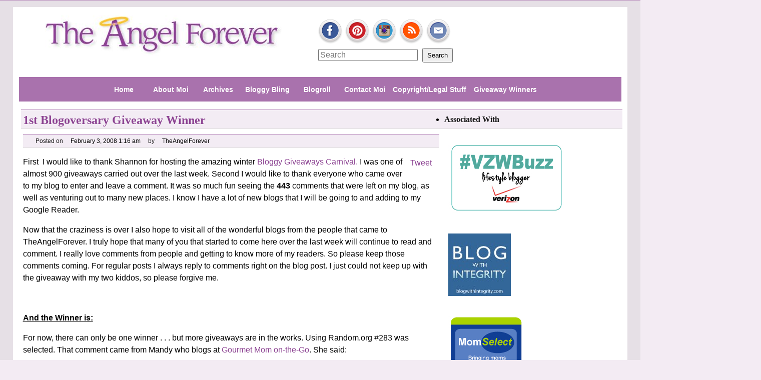

--- FILE ---
content_type: text/html; charset=UTF-8
request_url: https://www.theangelforever.com/2008/02/1st-blogoversary-giveaway-winner/
body_size: 13651
content:
<!DOCTYPE html>
<html dir="ltr" lang="en-US" prefix="og: https://ogp.me/ns#">
<head>
<meta charset="UTF-8" />
<link rel="shortcut icon" href="https://www.theangelforever.com/wp-content/themes/enough-customized/images/favicon.ico" type="image/x-icon">
<link rel="icon" href="https://www.theangelforever.com/wp-content/themes/enough-customized/images/favicon.ico" type="image/x-icon">

<script type="text/javascript" src="http://nexus.ensighten.com/aetn/Bootstrap.js"></script>
<script type="text/javascript" src="http://www.googletagservices.com/tag/static/google_services.js">
</script>
<script type="text/javascript">
  googletag.networkAds().set('network_config_path', 'ltv.ltm.theangelforever');
  googletag.enableServices();
</script>
	<style>img:is([sizes="auto" i], [sizes^="auto," i]) { contain-intrinsic-size: 3000px 1500px }</style>
	
		<!-- All in One SEO 4.8.1.1 - aioseo.com -->
		<title>1st Blogoversary Giveaway Winner | The Angel Forever</title>
	<meta name="description" content="First I would like to thank Shannon for hosting the amazing winter Bloggy Giveaways Carnival. I was one of almost 900 giveaways carried out over the last week. Second I would like to thank everyone who came over to my blog to enter and leave a comment. It was so much fun seeing the 443" />
	<meta name="robots" content="max-image-preview:large" />
	<meta name="author" content="TheAngelForever"/>
	<link rel="canonical" href="https://www.theangelforever.com/2008/02/1st-blogoversary-giveaway-winner/" />
	<meta name="generator" content="All in One SEO (AIOSEO) 4.8.1.1" />
		<meta property="og:locale" content="en_US" />
		<meta property="og:site_name" content="The Angel Forever |" />
		<meta property="og:type" content="article" />
		<meta property="og:title" content="1st Blogoversary Giveaway Winner | The Angel Forever" />
		<meta property="og:description" content="First I would like to thank Shannon for hosting the amazing winter Bloggy Giveaways Carnival. I was one of almost 900 giveaways carried out over the last week. Second I would like to thank everyone who came over to my blog to enter and leave a comment. It was so much fun seeing the 443" />
		<meta property="og:url" content="https://www.theangelforever.com/2008/02/1st-blogoversary-giveaway-winner/" />
		<meta property="article:published_time" content="2008-02-03T05:16:45+00:00" />
		<meta property="article:modified_time" content="2008-02-03T05:16:45+00:00" />
		<meta name="twitter:card" content="summary" />
		<meta name="twitter:title" content="1st Blogoversary Giveaway Winner | The Angel Forever" />
		<meta name="twitter:description" content="First I would like to thank Shannon for hosting the amazing winter Bloggy Giveaways Carnival. I was one of almost 900 giveaways carried out over the last week. Second I would like to thank everyone who came over to my blog to enter and leave a comment. It was so much fun seeing the 443" />
		<script type="application/ld+json" class="aioseo-schema">
			{"@context":"https:\/\/schema.org","@graph":[{"@type":"Article","@id":"https:\/\/www.theangelforever.com\/2008\/02\/1st-blogoversary-giveaway-winner\/#article","name":"1st Blogoversary Giveaway Winner | The Angel Forever","headline":"1st Blogoversary Giveaway Winner","author":{"@id":"https:\/\/www.theangelforever.com\/author\/admin\/#author"},"publisher":{"@id":"https:\/\/www.theangelforever.com\/#organization"},"image":{"@type":"ImageObject","url":"http:\/\/signatures.mylivesignature.com\/54485\/343\/803F891DCC9DE6D9F5BE32A264FE1E03.png","@id":"https:\/\/www.theangelforever.com\/2008\/02\/1st-blogoversary-giveaway-winner\/#articleImage"},"datePublished":"2008-02-03T01:16:45-05:00","dateModified":"2008-02-03T01:16:45-05:00","inLanguage":"en-US","commentCount":3,"mainEntityOfPage":{"@id":"https:\/\/www.theangelforever.com\/2008\/02\/1st-blogoversary-giveaway-winner\/#webpage"},"isPartOf":{"@id":"https:\/\/www.theangelforever.com\/2008\/02\/1st-blogoversary-giveaway-winner\/#webpage"},"articleSection":"contests, web fun"},{"@type":"BreadcrumbList","@id":"https:\/\/www.theangelforever.com\/2008\/02\/1st-blogoversary-giveaway-winner\/#breadcrumblist","itemListElement":[{"@type":"ListItem","@id":"https:\/\/www.theangelforever.com\/#listItem","position":1,"name":"Home","item":"https:\/\/www.theangelforever.com\/","nextItem":{"@type":"ListItem","@id":"https:\/\/www.theangelforever.com\/2008\/#listItem","name":"2008"}},{"@type":"ListItem","@id":"https:\/\/www.theangelforever.com\/2008\/#listItem","position":2,"name":"2008","item":"https:\/\/www.theangelforever.com\/2008\/","nextItem":{"@type":"ListItem","@id":"https:\/\/www.theangelforever.com\/2008\/02\/#listItem","name":"February"},"previousItem":{"@type":"ListItem","@id":"https:\/\/www.theangelforever.com\/#listItem","name":"Home"}},{"@type":"ListItem","@id":"https:\/\/www.theangelforever.com\/2008\/02\/#listItem","position":3,"name":"February","item":"https:\/\/www.theangelforever.com\/2008\/02\/","nextItem":{"@type":"ListItem","@id":"https:\/\/www.theangelforever.com\/2008\/02\/1st-blogoversary-giveaway-winner\/#listItem","name":"1st Blogoversary Giveaway Winner"},"previousItem":{"@type":"ListItem","@id":"https:\/\/www.theangelforever.com\/2008\/#listItem","name":"2008"}},{"@type":"ListItem","@id":"https:\/\/www.theangelforever.com\/2008\/02\/1st-blogoversary-giveaway-winner\/#listItem","position":4,"name":"1st Blogoversary Giveaway Winner","previousItem":{"@type":"ListItem","@id":"https:\/\/www.theangelforever.com\/2008\/02\/#listItem","name":"February"}}]},{"@type":"Organization","@id":"https:\/\/www.theangelforever.com\/#organization","name":"The Angel Forever","url":"https:\/\/www.theangelforever.com\/"},{"@type":"Person","@id":"https:\/\/www.theangelforever.com\/author\/admin\/#author","url":"https:\/\/www.theangelforever.com\/author\/admin\/","name":"TheAngelForever","image":{"@type":"ImageObject","@id":"https:\/\/www.theangelforever.com\/2008\/02\/1st-blogoversary-giveaway-winner\/#authorImage","url":"https:\/\/secure.gravatar.com\/avatar\/26fb0b9d6bfb33fff0ac69affda68bbb5143afd1febbfb59f635e12f6cb4fe50?s=96&d=mm&r=g","width":96,"height":96,"caption":"TheAngelForever"}},{"@type":"WebPage","@id":"https:\/\/www.theangelforever.com\/2008\/02\/1st-blogoversary-giveaway-winner\/#webpage","url":"https:\/\/www.theangelforever.com\/2008\/02\/1st-blogoversary-giveaway-winner\/","name":"1st Blogoversary Giveaway Winner | The Angel Forever","description":"First I would like to thank Shannon for hosting the amazing winter Bloggy Giveaways Carnival. I was one of almost 900 giveaways carried out over the last week. Second I would like to thank everyone who came over to my blog to enter and leave a comment. It was so much fun seeing the 443","inLanguage":"en-US","isPartOf":{"@id":"https:\/\/www.theangelforever.com\/#website"},"breadcrumb":{"@id":"https:\/\/www.theangelforever.com\/2008\/02\/1st-blogoversary-giveaway-winner\/#breadcrumblist"},"author":{"@id":"https:\/\/www.theangelforever.com\/author\/admin\/#author"},"creator":{"@id":"https:\/\/www.theangelforever.com\/author\/admin\/#author"},"datePublished":"2008-02-03T01:16:45-05:00","dateModified":"2008-02-03T01:16:45-05:00"},{"@type":"WebSite","@id":"https:\/\/www.theangelforever.com\/#website","url":"https:\/\/www.theangelforever.com\/","name":"The Angel Forever","inLanguage":"en-US","publisher":{"@id":"https:\/\/www.theangelforever.com\/#organization"}}]}
		</script>
		<!-- All in One SEO -->

<link rel='dns-prefetch' href='//ajax.googleapis.com' />
<link rel="alternate" type="application/rss+xml" title="The Angel Forever &raquo; Feed" href="https://www.theangelforever.com/feed/" />
<link rel="alternate" type="application/rss+xml" title="The Angel Forever &raquo; Comments Feed" href="https://www.theangelforever.com/comments/feed/" />
<link rel="alternate" type="application/rss+xml" title="The Angel Forever &raquo; 1st Blogoversary Giveaway Winner Comments Feed" href="https://www.theangelforever.com/2008/02/1st-blogoversary-giveaway-winner/feed/" />
<script type="text/javascript">
/* <![CDATA[ */
window._wpemojiSettings = {"baseUrl":"https:\/\/s.w.org\/images\/core\/emoji\/16.0.1\/72x72\/","ext":".png","svgUrl":"https:\/\/s.w.org\/images\/core\/emoji\/16.0.1\/svg\/","svgExt":".svg","source":{"concatemoji":"https:\/\/www.theangelforever.com\/wp-includes\/js\/wp-emoji-release.min.js?ver=6.8.3"}};
/*! This file is auto-generated */
!function(s,n){var o,i,e;function c(e){try{var t={supportTests:e,timestamp:(new Date).valueOf()};sessionStorage.setItem(o,JSON.stringify(t))}catch(e){}}function p(e,t,n){e.clearRect(0,0,e.canvas.width,e.canvas.height),e.fillText(t,0,0);var t=new Uint32Array(e.getImageData(0,0,e.canvas.width,e.canvas.height).data),a=(e.clearRect(0,0,e.canvas.width,e.canvas.height),e.fillText(n,0,0),new Uint32Array(e.getImageData(0,0,e.canvas.width,e.canvas.height).data));return t.every(function(e,t){return e===a[t]})}function u(e,t){e.clearRect(0,0,e.canvas.width,e.canvas.height),e.fillText(t,0,0);for(var n=e.getImageData(16,16,1,1),a=0;a<n.data.length;a++)if(0!==n.data[a])return!1;return!0}function f(e,t,n,a){switch(t){case"flag":return n(e,"\ud83c\udff3\ufe0f\u200d\u26a7\ufe0f","\ud83c\udff3\ufe0f\u200b\u26a7\ufe0f")?!1:!n(e,"\ud83c\udde8\ud83c\uddf6","\ud83c\udde8\u200b\ud83c\uddf6")&&!n(e,"\ud83c\udff4\udb40\udc67\udb40\udc62\udb40\udc65\udb40\udc6e\udb40\udc67\udb40\udc7f","\ud83c\udff4\u200b\udb40\udc67\u200b\udb40\udc62\u200b\udb40\udc65\u200b\udb40\udc6e\u200b\udb40\udc67\u200b\udb40\udc7f");case"emoji":return!a(e,"\ud83e\udedf")}return!1}function g(e,t,n,a){var r="undefined"!=typeof WorkerGlobalScope&&self instanceof WorkerGlobalScope?new OffscreenCanvas(300,150):s.createElement("canvas"),o=r.getContext("2d",{willReadFrequently:!0}),i=(o.textBaseline="top",o.font="600 32px Arial",{});return e.forEach(function(e){i[e]=t(o,e,n,a)}),i}function t(e){var t=s.createElement("script");t.src=e,t.defer=!0,s.head.appendChild(t)}"undefined"!=typeof Promise&&(o="wpEmojiSettingsSupports",i=["flag","emoji"],n.supports={everything:!0,everythingExceptFlag:!0},e=new Promise(function(e){s.addEventListener("DOMContentLoaded",e,{once:!0})}),new Promise(function(t){var n=function(){try{var e=JSON.parse(sessionStorage.getItem(o));if("object"==typeof e&&"number"==typeof e.timestamp&&(new Date).valueOf()<e.timestamp+604800&&"object"==typeof e.supportTests)return e.supportTests}catch(e){}return null}();if(!n){if("undefined"!=typeof Worker&&"undefined"!=typeof OffscreenCanvas&&"undefined"!=typeof URL&&URL.createObjectURL&&"undefined"!=typeof Blob)try{var e="postMessage("+g.toString()+"("+[JSON.stringify(i),f.toString(),p.toString(),u.toString()].join(",")+"));",a=new Blob([e],{type:"text/javascript"}),r=new Worker(URL.createObjectURL(a),{name:"wpTestEmojiSupports"});return void(r.onmessage=function(e){c(n=e.data),r.terminate(),t(n)})}catch(e){}c(n=g(i,f,p,u))}t(n)}).then(function(e){for(var t in e)n.supports[t]=e[t],n.supports.everything=n.supports.everything&&n.supports[t],"flag"!==t&&(n.supports.everythingExceptFlag=n.supports.everythingExceptFlag&&n.supports[t]);n.supports.everythingExceptFlag=n.supports.everythingExceptFlag&&!n.supports.flag,n.DOMReady=!1,n.readyCallback=function(){n.DOMReady=!0}}).then(function(){return e}).then(function(){var e;n.supports.everything||(n.readyCallback(),(e=n.source||{}).concatemoji?t(e.concatemoji):e.wpemoji&&e.twemoji&&(t(e.twemoji),t(e.wpemoji)))}))}((window,document),window._wpemojiSettings);
/* ]]> */
</script>
<style id='wp-emoji-styles-inline-css' type='text/css'>

	img.wp-smiley, img.emoji {
		display: inline !important;
		border: none !important;
		box-shadow: none !important;
		height: 1em !important;
		width: 1em !important;
		margin: 0 0.07em !important;
		vertical-align: -0.1em !important;
		background: none !important;
		padding: 0 !important;
	}
</style>
<link rel='stylesheet' id='wp-block-library-css' href='https://www.theangelforever.com/wp-includes/css/dist/block-library/style.min.css?ver=6.8.3' type='text/css' media='all' />
<style id='classic-theme-styles-inline-css' type='text/css'>
/*! This file is auto-generated */
.wp-block-button__link{color:#fff;background-color:#32373c;border-radius:9999px;box-shadow:none;text-decoration:none;padding:calc(.667em + 2px) calc(1.333em + 2px);font-size:1.125em}.wp-block-file__button{background:#32373c;color:#fff;text-decoration:none}
</style>
<style id='global-styles-inline-css' type='text/css'>
:root{--wp--preset--aspect-ratio--square: 1;--wp--preset--aspect-ratio--4-3: 4/3;--wp--preset--aspect-ratio--3-4: 3/4;--wp--preset--aspect-ratio--3-2: 3/2;--wp--preset--aspect-ratio--2-3: 2/3;--wp--preset--aspect-ratio--16-9: 16/9;--wp--preset--aspect-ratio--9-16: 9/16;--wp--preset--color--black: #000000;--wp--preset--color--cyan-bluish-gray: #abb8c3;--wp--preset--color--white: #ffffff;--wp--preset--color--pale-pink: #f78da7;--wp--preset--color--vivid-red: #cf2e2e;--wp--preset--color--luminous-vivid-orange: #ff6900;--wp--preset--color--luminous-vivid-amber: #fcb900;--wp--preset--color--light-green-cyan: #7bdcb5;--wp--preset--color--vivid-green-cyan: #00d084;--wp--preset--color--pale-cyan-blue: #8ed1fc;--wp--preset--color--vivid-cyan-blue: #0693e3;--wp--preset--color--vivid-purple: #9b51e0;--wp--preset--gradient--vivid-cyan-blue-to-vivid-purple: linear-gradient(135deg,rgba(6,147,227,1) 0%,rgb(155,81,224) 100%);--wp--preset--gradient--light-green-cyan-to-vivid-green-cyan: linear-gradient(135deg,rgb(122,220,180) 0%,rgb(0,208,130) 100%);--wp--preset--gradient--luminous-vivid-amber-to-luminous-vivid-orange: linear-gradient(135deg,rgba(252,185,0,1) 0%,rgba(255,105,0,1) 100%);--wp--preset--gradient--luminous-vivid-orange-to-vivid-red: linear-gradient(135deg,rgba(255,105,0,1) 0%,rgb(207,46,46) 100%);--wp--preset--gradient--very-light-gray-to-cyan-bluish-gray: linear-gradient(135deg,rgb(238,238,238) 0%,rgb(169,184,195) 100%);--wp--preset--gradient--cool-to-warm-spectrum: linear-gradient(135deg,rgb(74,234,220) 0%,rgb(151,120,209) 20%,rgb(207,42,186) 40%,rgb(238,44,130) 60%,rgb(251,105,98) 80%,rgb(254,248,76) 100%);--wp--preset--gradient--blush-light-purple: linear-gradient(135deg,rgb(255,206,236) 0%,rgb(152,150,240) 100%);--wp--preset--gradient--blush-bordeaux: linear-gradient(135deg,rgb(254,205,165) 0%,rgb(254,45,45) 50%,rgb(107,0,62) 100%);--wp--preset--gradient--luminous-dusk: linear-gradient(135deg,rgb(255,203,112) 0%,rgb(199,81,192) 50%,rgb(65,88,208) 100%);--wp--preset--gradient--pale-ocean: linear-gradient(135deg,rgb(255,245,203) 0%,rgb(182,227,212) 50%,rgb(51,167,181) 100%);--wp--preset--gradient--electric-grass: linear-gradient(135deg,rgb(202,248,128) 0%,rgb(113,206,126) 100%);--wp--preset--gradient--midnight: linear-gradient(135deg,rgb(2,3,129) 0%,rgb(40,116,252) 100%);--wp--preset--font-size--small: 13px;--wp--preset--font-size--medium: 20px;--wp--preset--font-size--large: 36px;--wp--preset--font-size--x-large: 42px;--wp--preset--spacing--20: 0.44rem;--wp--preset--spacing--30: 0.67rem;--wp--preset--spacing--40: 1rem;--wp--preset--spacing--50: 1.5rem;--wp--preset--spacing--60: 2.25rem;--wp--preset--spacing--70: 3.38rem;--wp--preset--spacing--80: 5.06rem;--wp--preset--shadow--natural: 6px 6px 9px rgba(0, 0, 0, 0.2);--wp--preset--shadow--deep: 12px 12px 50px rgba(0, 0, 0, 0.4);--wp--preset--shadow--sharp: 6px 6px 0px rgba(0, 0, 0, 0.2);--wp--preset--shadow--outlined: 6px 6px 0px -3px rgba(255, 255, 255, 1), 6px 6px rgba(0, 0, 0, 1);--wp--preset--shadow--crisp: 6px 6px 0px rgba(0, 0, 0, 1);}:where(.is-layout-flex){gap: 0.5em;}:where(.is-layout-grid){gap: 0.5em;}body .is-layout-flex{display: flex;}.is-layout-flex{flex-wrap: wrap;align-items: center;}.is-layout-flex > :is(*, div){margin: 0;}body .is-layout-grid{display: grid;}.is-layout-grid > :is(*, div){margin: 0;}:where(.wp-block-columns.is-layout-flex){gap: 2em;}:where(.wp-block-columns.is-layout-grid){gap: 2em;}:where(.wp-block-post-template.is-layout-flex){gap: 1.25em;}:where(.wp-block-post-template.is-layout-grid){gap: 1.25em;}.has-black-color{color: var(--wp--preset--color--black) !important;}.has-cyan-bluish-gray-color{color: var(--wp--preset--color--cyan-bluish-gray) !important;}.has-white-color{color: var(--wp--preset--color--white) !important;}.has-pale-pink-color{color: var(--wp--preset--color--pale-pink) !important;}.has-vivid-red-color{color: var(--wp--preset--color--vivid-red) !important;}.has-luminous-vivid-orange-color{color: var(--wp--preset--color--luminous-vivid-orange) !important;}.has-luminous-vivid-amber-color{color: var(--wp--preset--color--luminous-vivid-amber) !important;}.has-light-green-cyan-color{color: var(--wp--preset--color--light-green-cyan) !important;}.has-vivid-green-cyan-color{color: var(--wp--preset--color--vivid-green-cyan) !important;}.has-pale-cyan-blue-color{color: var(--wp--preset--color--pale-cyan-blue) !important;}.has-vivid-cyan-blue-color{color: var(--wp--preset--color--vivid-cyan-blue) !important;}.has-vivid-purple-color{color: var(--wp--preset--color--vivid-purple) !important;}.has-black-background-color{background-color: var(--wp--preset--color--black) !important;}.has-cyan-bluish-gray-background-color{background-color: var(--wp--preset--color--cyan-bluish-gray) !important;}.has-white-background-color{background-color: var(--wp--preset--color--white) !important;}.has-pale-pink-background-color{background-color: var(--wp--preset--color--pale-pink) !important;}.has-vivid-red-background-color{background-color: var(--wp--preset--color--vivid-red) !important;}.has-luminous-vivid-orange-background-color{background-color: var(--wp--preset--color--luminous-vivid-orange) !important;}.has-luminous-vivid-amber-background-color{background-color: var(--wp--preset--color--luminous-vivid-amber) !important;}.has-light-green-cyan-background-color{background-color: var(--wp--preset--color--light-green-cyan) !important;}.has-vivid-green-cyan-background-color{background-color: var(--wp--preset--color--vivid-green-cyan) !important;}.has-pale-cyan-blue-background-color{background-color: var(--wp--preset--color--pale-cyan-blue) !important;}.has-vivid-cyan-blue-background-color{background-color: var(--wp--preset--color--vivid-cyan-blue) !important;}.has-vivid-purple-background-color{background-color: var(--wp--preset--color--vivid-purple) !important;}.has-black-border-color{border-color: var(--wp--preset--color--black) !important;}.has-cyan-bluish-gray-border-color{border-color: var(--wp--preset--color--cyan-bluish-gray) !important;}.has-white-border-color{border-color: var(--wp--preset--color--white) !important;}.has-pale-pink-border-color{border-color: var(--wp--preset--color--pale-pink) !important;}.has-vivid-red-border-color{border-color: var(--wp--preset--color--vivid-red) !important;}.has-luminous-vivid-orange-border-color{border-color: var(--wp--preset--color--luminous-vivid-orange) !important;}.has-luminous-vivid-amber-border-color{border-color: var(--wp--preset--color--luminous-vivid-amber) !important;}.has-light-green-cyan-border-color{border-color: var(--wp--preset--color--light-green-cyan) !important;}.has-vivid-green-cyan-border-color{border-color: var(--wp--preset--color--vivid-green-cyan) !important;}.has-pale-cyan-blue-border-color{border-color: var(--wp--preset--color--pale-cyan-blue) !important;}.has-vivid-cyan-blue-border-color{border-color: var(--wp--preset--color--vivid-cyan-blue) !important;}.has-vivid-purple-border-color{border-color: var(--wp--preset--color--vivid-purple) !important;}.has-vivid-cyan-blue-to-vivid-purple-gradient-background{background: var(--wp--preset--gradient--vivid-cyan-blue-to-vivid-purple) !important;}.has-light-green-cyan-to-vivid-green-cyan-gradient-background{background: var(--wp--preset--gradient--light-green-cyan-to-vivid-green-cyan) !important;}.has-luminous-vivid-amber-to-luminous-vivid-orange-gradient-background{background: var(--wp--preset--gradient--luminous-vivid-amber-to-luminous-vivid-orange) !important;}.has-luminous-vivid-orange-to-vivid-red-gradient-background{background: var(--wp--preset--gradient--luminous-vivid-orange-to-vivid-red) !important;}.has-very-light-gray-to-cyan-bluish-gray-gradient-background{background: var(--wp--preset--gradient--very-light-gray-to-cyan-bluish-gray) !important;}.has-cool-to-warm-spectrum-gradient-background{background: var(--wp--preset--gradient--cool-to-warm-spectrum) !important;}.has-blush-light-purple-gradient-background{background: var(--wp--preset--gradient--blush-light-purple) !important;}.has-blush-bordeaux-gradient-background{background: var(--wp--preset--gradient--blush-bordeaux) !important;}.has-luminous-dusk-gradient-background{background: var(--wp--preset--gradient--luminous-dusk) !important;}.has-pale-ocean-gradient-background{background: var(--wp--preset--gradient--pale-ocean) !important;}.has-electric-grass-gradient-background{background: var(--wp--preset--gradient--electric-grass) !important;}.has-midnight-gradient-background{background: var(--wp--preset--gradient--midnight) !important;}.has-small-font-size{font-size: var(--wp--preset--font-size--small) !important;}.has-medium-font-size{font-size: var(--wp--preset--font-size--medium) !important;}.has-large-font-size{font-size: var(--wp--preset--font-size--large) !important;}.has-x-large-font-size{font-size: var(--wp--preset--font-size--x-large) !important;}
:where(.wp-block-post-template.is-layout-flex){gap: 1.25em;}:where(.wp-block-post-template.is-layout-grid){gap: 1.25em;}
:where(.wp-block-columns.is-layout-flex){gap: 2em;}:where(.wp-block-columns.is-layout-grid){gap: 2em;}
:root :where(.wp-block-pullquote){font-size: 1.5em;line-height: 1.6;}
</style>
<link rel='stylesheet' id='cptch_stylesheet-css' href='https://www.theangelforever.com/wp-content/plugins/captcha/css/front_end_style.css?ver=4.4.5' type='text/css' media='all' />
<link rel='stylesheet' id='dashicons-css' href='https://www.theangelforever.com/wp-includes/css/dashicons.min.css?ver=6.8.3' type='text/css' media='all' />
<link rel='stylesheet' id='cptch_desktop_style-css' href='https://www.theangelforever.com/wp-content/plugins/captcha/css/desktop_style.css?ver=4.4.5' type='text/css' media='all' />
<link rel='stylesheet' id='contact-form-7-css' href='https://www.theangelforever.com/wp-content/plugins/contact-form-7/includes/css/styles.css?ver=6.0.6' type='text/css' media='all' />
<link rel='stylesheet' id='styles-css' href='https://www.theangelforever.com/wp-content/themes/enough-customized/style.css?ver=6.8.3' type='text/css' media='all' />
<style id='akismet-widget-style-inline-css' type='text/css'>

			.a-stats {
				--akismet-color-mid-green: #357b49;
				--akismet-color-white: #fff;
				--akismet-color-light-grey: #f6f7f7;

				max-width: 350px;
				width: auto;
			}

			.a-stats * {
				all: unset;
				box-sizing: border-box;
			}

			.a-stats strong {
				font-weight: 600;
			}

			.a-stats a.a-stats__link,
			.a-stats a.a-stats__link:visited,
			.a-stats a.a-stats__link:active {
				background: var(--akismet-color-mid-green);
				border: none;
				box-shadow: none;
				border-radius: 8px;
				color: var(--akismet-color-white);
				cursor: pointer;
				display: block;
				font-family: -apple-system, BlinkMacSystemFont, 'Segoe UI', 'Roboto', 'Oxygen-Sans', 'Ubuntu', 'Cantarell', 'Helvetica Neue', sans-serif;
				font-weight: 500;
				padding: 12px;
				text-align: center;
				text-decoration: none;
				transition: all 0.2s ease;
			}

			/* Extra specificity to deal with TwentyTwentyOne focus style */
			.widget .a-stats a.a-stats__link:focus {
				background: var(--akismet-color-mid-green);
				color: var(--akismet-color-white);
				text-decoration: none;
			}

			.a-stats a.a-stats__link:hover {
				filter: brightness(110%);
				box-shadow: 0 4px 12px rgba(0, 0, 0, 0.06), 0 0 2px rgba(0, 0, 0, 0.16);
			}

			.a-stats .count {
				color: var(--akismet-color-white);
				display: block;
				font-size: 1.5em;
				line-height: 1.4;
				padding: 0 13px;
				white-space: nowrap;
			}
		
</style>
<link rel='stylesheet' id='commentluv_style-css' href='https://www.theangelforever.com/wp-content/plugins/commentluv/css/commentluv.css?ver=6.8.3' type='text/css' media='all' />
<script type="text/javascript" src="https://www.theangelforever.com/wp-includes/js/jquery/jquery.min.js?ver=3.7.1" id="jquery-core-js"></script>
<script type="text/javascript" src="https://www.theangelforever.com/wp-includes/js/jquery/jquery-migrate.min.js?ver=3.4.1" id="jquery-migrate-js"></script>
<script type="text/javascript" id="commentluv_script-js-extra">
/* <![CDATA[ */
var cl_settings = {"name":"author","url":"url","comment":"comment","email":"email","infopanel":null,"default_on":"on","default_on_admin":null,"cl_version":"4","images":"http:\/\/www.theangelforever.com\/wp-content\/plugins\/commentluv\/images\/","api_url":"http:\/\/www.theangelforever.com\/wp-admin\/admin-ajax.php","api_url_alt":"https:\/\/www.theangelforever.com\/wp-admin\/admin-ajax.php","_fetch":"26abc7d8a1","_info":"db85f1b9dd","infoback":"white","infotext":"","template_insert":"","logged_in":"","refer":"https:\/\/www.theangelforever.com\/2008\/02\/1st-blogoversary-giveaway-winner\/","no_url_message":"Please enter a URL and then click the CommentLuv checkbox if you want to add your last blog post","no_http_message":"Please use http:\/\/ in front of your url","no_url_logged_in_message":"You need to visit your profile in the dashboard and update your details with your site URL","no_info_message":"No info was available or an error occured"};
/* ]]> */
</script>
<script type="text/javascript" src="https://www.theangelforever.com/wp-content/plugins/commentluv/js/commentluv.js?ver=4" id="commentluv_script-js"></script>
<script type="text/javascript" src="https://ajax.googleapis.com/ajax/libs/jquery/1.9.1/jquery.min.js?ver=1.9.1" id="googlejquery-js"></script>
<link rel="https://api.w.org/" href="https://www.theangelforever.com/wp-json/" /><link rel="alternate" title="JSON" type="application/json" href="https://www.theangelforever.com/wp-json/wp/v2/posts/395" /><link rel="EditURI" type="application/rsd+xml" title="RSD" href="https://www.theangelforever.com/xmlrpc.php?rsd" />

<link rel='shortlink' href='https://www.theangelforever.com/?p=395' />
<link rel="alternate" title="oEmbed (JSON)" type="application/json+oembed" href="https://www.theangelforever.com/wp-json/oembed/1.0/embed?url=https%3A%2F%2Fwww.theangelforever.com%2F2008%2F02%2F1st-blogoversary-giveaway-winner%2F" />
<link rel="alternate" title="oEmbed (XML)" type="text/xml+oembed" href="https://www.theangelforever.com/wp-json/oembed/1.0/embed?url=https%3A%2F%2Fwww.theangelforever.com%2F2008%2F02%2F1st-blogoversary-giveaway-winner%2F&#038;format=xml" />
	
<style type="text/css">
	.farcHeader {
		cursor: pointer;
	}
	ul.farc{
	}
	ul.farc li{
		}
	ul.farc li a{
	}
</style>
<script type="text/javascript">
function toggleArchive(IDString) {
	$("#" + IDString).toggle();
}
</script>
	
<!-- Timeline Plugin : A Wordpress Plugin             -->
<!-- Author : Raphael Jolivet                         -->
<!-- WWW    : http://www.lalala.fr/blog/?p=25         -->
<link rel='stylesheet' href='http://www.theangelforever.com/wp-content/plugins/timeline.php?action=getTimelineCSS' type='text/css' />
<link rel='stylesheet' href='http://www.theangelforever.com/wp-content/plugins/timeline.php?action=getNiceTitleCSS' type='text/css' />
<script type='text/javascript' src='http://www.theangelforever.com/wp-content/plugins/timeline.php?action=getNiceTitleJS' ></script>

 
	<script type="text/javascript">
	 //<![CDATA[ 
	function toggleLinkGrp(id) {
	   var e = document.getElementById(id);
	   if(e.style.display == 'block')
			e.style.display = 'none';
	   else
			e.style.display = 'block';
	}
	// ]]>
	</script> 
	    <meta name="format-detection" content="telephone=no" />
        <meta name="viewport" content="width=device-width" />
        <meta name="apple-mobile-web-app-capable" content="yes" />
    <meta name="apple-mobile-web-app-status-bar-style"      content="default">
    <style type="text/css">
        body{
        background-color:#;
        //background-image:url(  );
        background-repeat:;
        background-position:top ;
        background-attachment:;
        }
        .header{ background: url(); }
        .site-title a,
        .site-title a span,
        .site-description{
            color:#fff!important;
        }.header .site-title{margin-top:20px;}.header .site-description{margin-bottom:20px;}
        </style>        <script type="text/javascript">

        (function(){
        jQuery(function(){
            var width = jQuery(window).width();
    
                jQuery('.enough-toggle-title').remove();
            jQuery(".menu-header").unwrap();

            if( width < 481){
                if (jQuery('ul').is(".menu-header")) {
                    jQuery('ul.menu-header').removeClass();
                }
                jQuery(".menu-header").wrap('<ul class="toggle-navigation" id="ToggleMenu"><li class="enough-toggle"><\/li><\/ul>');
                //jQuery(".enough-toggle").before('<li class="enough-toggle enough-toggle-title"><span>Menu!<\/span><\/li>');
                flag = true;
            }
                  jQuery('.enough-toggle').hide();
            jQuery('.enough-toggle.enough-toggle-title').show().css({"list-style":"none","font-weight":"bold","margin":"0" });

            jQuery('.enough-toggle.enough-toggle-title').css("cursor","pointer").toggle(
            function(){
                jQuery(this).siblings().show();
                    var v = jQuery(this).html().substring( 0, 30 );
                    jQuery(this).html( v );
            },
            function(){
                jQuery(this).siblings().hide();
                    var v = jQuery(this).html().substring( 0, 30 );
                    jQuery(this).html( v );
            });
                    if( width < 481){
            jQuery('.toggle-category,.toggle-tag').hide();
            jQuery('.toggle-category.toggle-title,.toggle-tag.toggle-title').show().css({"list-style":"none",});
            jQuery('.toggle-category.toggle-title,.toggle-tag.toggle-title').css("cursor","pointer").toggle(
            function(){

                jQuery(this).siblings().show();
                var v = jQuery(this).html().substring( 0, 30 );
                    jQuery(this).html( v );
            },
            function(){

                jQuery(this).siblings().hide();
                var v = jQuery(this).html().substring( 0, 30 );
                    jQuery(this).html( v );
            });
            }
                    if( width < 481){
           jQuery('.menu-header-container,.menu-wplook-main-menu-container').wrap('<ul class="widget-container-wrapper"><li><\/li><\/ul>');
            jQuery('div.tagcloud').removeAttr('style').wrap('<ul class="tagcloud-wrapper"><li><\/li><\/ul>');
            jQuery('.widget ul, .widget form, .widget select, .widget .textwidget').hide();
            jQuery('.menu-header-container > ul,menu-wplook-main-menu-container > ul,.widget .menu-all-pages-container ul').show();
            if(jQuery('.widgettitle').text() !== ''){
                jQuery('.widgettitle').show().css({"list-style":"none","font-weight":"bold",'max-width':'100%'});
            }
            jQuery('.widgettitle').css("cursor","pointer").toggle(
                function(){
                jQuery(this).siblings().show();
                var v = jQuery(this).html();
                    jQuery(this).html(v);
                },
                function(){
                jQuery(this).siblings().hide();
                var v = jQuery(this).html();

                    jQuery(this).html( v );
            });
            }

                    function fontResize(){
                                var image_exists = 'https://www.theangelforever.com/wp-content/themes/enough-customized/images/headers/wp3.jpg';
                var width = jQuery(window).width();
                var upload_image = false;var use_slider = false;                var px = width /17;
                if( px < 10){ var tpx = 13;}
                if( px > 30){ var tpx = 30;}
                if( width < 480){ var tpx = 20;}
                   jQuery('.site-title').css('font-size', tpx + 'px');
                                                var px = width /0;
                if( px < 10){ var dpx = 13;}
                if( px > 26){ var dpx = 20;}
                if( width < 480){ var dpx = 14;}

                   jQuery('.site-description').css('font-size', dpx  + 'px');
                                if( upload_image && use_slider ){
                
                var header_width = jQuery( 'header' ).width();
                var ratio = 0.208421;
                var height =  ( header_width * ratio ).toFixed(0);

                jQuery('header').removeAttr('style').css({'background-image':'url('+ image_exists + ')', 'height': height + 'px', });

                             }else{

                var header_width = jQuery( 'header' ).width();
                var ratio = 0.208421;
                var height =  ( header_width * ratio ).toFixed(0);
                                image_exists = 'https://www.theangelforever.com/wp-content/themes/enough-customized/images/headers/wp3.jpg';
                
                    if( image_exists ){
                        jQuery('header').removeAttr('style').css({'background-image':'url('+ image_exists + ')', 'min-height': height + 'px', 'background-color':'#777777','background-repeat':'no-repeat','background-size':'cover'});
                    }

                                }


                if( width < 1281 ){
                    body_class = 'enough-w-sxga';
                }
                if( width < 1025 ){
                    body_class = 'enough-w-xga';
                }
                if( width < 801 ){
                    body_class = 'enough-w-svga';
                }
                if( width < 641 ){
                    body_class = 'enough-w-vga';
                }
                if( width < 481 ){
                    body_class = 'enough-w-iphone';
                }
                if( width < 321 ){
                    body_class = 'enough-w-qvga';
                }
                if( width < 241 ){
                    body_class = 'enough-w-keitai';
                }
                /* remove old width[0-9]+ class*/
                var element = jQuery("body");
                var classes = element.attr('class').split(/\s+/);

                var pattern = /^enough-w/;

                for(var i = 0; i < classes.length; i++){
                  var className = classes[i];

                  if(className.match(pattern)){
                    element.removeClass(className);
                  }
                }

               jQuery('body').addClass( body_class );


                
                if( width > 480){
                jQuery('.enough-toggle').show();
                jQuery('.enough-toggle.enough-toggle-title').hide();
                    if (jQuery('ul').is('.toggle-navigation')) {
                        jQuery(".menu-header").unwrap();
                        jQuery("enough-toggle enough-toggle-title").remove();
                    }
                    jQuery('.widgettitle .marker').remove();
                    jQuery('.toggle-title .marker').remove();
                    jQuery('.widget ul').show();
                    jQuery('.toggle-category,.toggle-tag').show();
                    if (jQuery('ul').is('.widget-container-wrapper')) {
                        jQuery('.menu-header-container,.menu-wplook-main-menu-container').unwrap();
                    }
                    if (jQuery('ul').is('.tagcloud-wrapper')) {
                        jQuery('div.tagcloud').unwrap();
                    }

                }else{
                                }

    jQuery('script #enough-slider-js, style #enough-slider-css').remove();
                   jQuery(".menu-header").mousemove(function(e){
                    var menu_item_position = e.pageX ;
                            if( width - 180 < menu_item_position){
                        jQuery('.menu-header .children .children').addClass('left');
                        jQuery('.menu-header .sub-menu .sub-menu').addClass('left');
                    }else if( width / 2 >  menu_item_position){
                        jQuery('.menu-header .children .children').removeClass('left');
                        jQuery('.menu-header .sub-menu .sub-menu').removeClass('left');
                    }
                });
            }
            fontResize();
            jQuery(window).resize( function () {fontResize()});

        });
        })(jQuery);
        </script>
        </head>
<body class="en_US  wp-singular post-template-default single single-post postid-395 single-format-standard wp-theme-enough-customized chrome">
<div id="enough-page">
<div>
<div class="header">
    <div id="sitetitle">
        <div class="TableRow">
            <div id="LogoDIV">
                <a href="https://www.theangelforever.com">
                <img src="https://www.theangelforever.com/wp-content/themes/enough-customized/images/headers/theangelforever_header_600.jpg" alt="The Angel Forever" />
                </a>
            </div>
            <div id="SearchAndSocialDIV">
                <div class="TableRow">
                    <div id="SocialDIV">
                        <span id="MobileMenuIcon" style="cursor: pointer;" onclick="
                                $('#ToggleMenu, #ToggleMenu .enough-toggle').toggle();
                        ">
                            <img src="https://www.theangelforever.com/wp-content/themes/enough-customized/images/social_media_icons/menu.png" width="50" height="50" alt="Menu" />
                        </span>
                        <span id="MobileSearchIcon" style="cursor: pointer;" onclick="
                                $('#SearchDIV').slideToggle();
                            ">
                            <img src="https://www.theangelforever.com/wp-content/themes/enough-customized/images/social_media_icons/search.png" width="50" height="50" alt="Search" />
                        </span>
                        <span>
                            <a href="https://www.facebook.com/TheAngelForeverBlog" target="_blank">
                                <img src="https://www.theangelforever.com/wp-content/themes/enough-customized/images/social_media_icons/facebook.png" width="50" height="50" alt="Like Me On Facebook" />
                            </a>
                        </span>
                        <span>
                            <a href="http://pinterest.com/TheAngelForever" target="_blank">
                                <img src="https://www.theangelforever.com/wp-content/themes/enough-customized/images/social_media_icons/pinterest.png" width="50" height="50" alt="Follow Me On Pinterest" />
                            </a>
                        </span>
                        <span>
                            <a href="http://instagram.com/TheAngelForever" target="_blank">
                                <img src="https://www.theangelforever.com/wp-content/themes/enough-customized/images/social_media_icons/instagram.png" width="50" height="50" alt="Follow Me On Instagram" />
                            </a>
                        </span>
                        <span>
                            <a href="http://www.theangelforever.com/feed/" target="_blank">
                                <img src="https://www.theangelforever.com/wp-content/themes/enough-customized/images/social_media_icons/rss.png" width="50" height="50" alt="RSS Feed" />
                            </a>
                        </span>
                        <span>
                            <a href="mailto:beth@theangelforever.com" target="_blank">
                                <img src="https://www.theangelforever.com/wp-content/themes/enough-customized/images/social_media_icons/email.png" width="50" height="50" alt="E-Mail Me" />
                            </a>
                        </span>
                    </div>
                </div>
                <div class="TableRow">
                    <div id="SearchDIV">
                        <form method="get" id="searchform" action="/">
                            <input type="text" class="field" name="s" id="s" placeholder="Search" />
                            <input type="submit" class="submit" name="submit" id="searchsubmit" value="Search" />
                        </form>
                    </div>
                </div>
            </div>
        </div>
    </div>
</div>
<div class="menu-header"><ul id="menu-menu-1" class="menu"><li id="menu-item-14410" class="menu-item menu-item-type-custom menu-item-object-custom menu-item-home menu-item-14410"><a href="http://www.theangelforever.com/">Home</a></li>
<li id="menu-item-14411" class="menu-item menu-item-type-post_type menu-item-object-page menu-item-14411"><a href="https://www.theangelforever.com/about/">About Moi</a></li>
<li id="menu-item-14412" class="menu-item menu-item-type-post_type menu-item-object-page menu-item-14412"><a href="https://www.theangelforever.com/archives/">Archives</a></li>
<li id="menu-item-14413" class="menu-item menu-item-type-post_type menu-item-object-page menu-item-14413"><a href="https://www.theangelforever.com/bloggy-bling/">Bloggy Bling</a></li>
<li id="menu-item-14414" class="menu-item menu-item-type-post_type menu-item-object-page menu-item-14414"><a href="https://www.theangelforever.com/blogroll/">Blogroll</a></li>
<li id="menu-item-14415" class="menu-item menu-item-type-post_type menu-item-object-page menu-item-14415"><a href="https://www.theangelforever.com/contact-me/">Contact Moi</a></li>
<li id="menu-item-14416" class="menu-item menu-item-type-post_type menu-item-object-page menu-item-14416"><a href="https://www.theangelforever.com/copyrightlegal-stuff/">Copyright/Legal Stuff</a></li>
<li id="menu-item-14417" class="menu-item menu-item-type-post_type menu-item-object-page menu-item-14417"><a href="https://www.theangelforever.com/4160-2/">Giveaway Winners</a></li>
</ul></div>



<!-- br class="clear" / -->


    <article class="post-395 post type-post status-publish format-standard hentry category-contests category-webfun comments-closed enough-display-count-1" role="main" >
    <h2 class="entry-title"><a href="https://www.theangelforever.com/2008/02/1st-blogoversary-giveaway-winner/">1st Blogoversary Giveaway Winner</a></h2>
<div class="posted-on">
<span class="meta-prep meta-prep-author">Posted on</span> <a href="https://www.theangelforever.com/2008/02/1st-blogoversary-giveaway-winner/" title="February 3, 2008 1:16 am"><span class="entry-date updated">February 3, 2008 1:16 am</span></a> <span class="meta-sep">by</span> <span class="author vcard"><a class="url fn n" href="https://www.theangelforever.com/author/admin/" title="View all posts by TheAngelForever" >TheAngelForever</a></span> </div>
            <div class="entry-content">

	<div style="float: right; margin: 5px;">
		<a href="http://twitter.com/share" class="twitter-share-button" data-count="horizontal" data-text="1st Blogoversary Giveaway Winner" data-url="https://www.theangelforever.com/2008/02/1st-blogoversary-giveaway-winner/"  data-via="TheAngelForever">Tweet</a>
	</div>
	<script type="text/javascript" src="http://platform.twitter.com/widgets.js"></script><p>First&nbsp; I would like to thank Shannon for hosting the amazing winter <a href="http://rocksinmydryer.typepad.com/reviews/2008/01/bloggy-giveaw-1.html" target="_blank">Bloggy Giveaways Carnival.</a> I was one of almost 900 giveaways carried out over the last week. Second I would like to thank everyone who came over to my blog to enter and leave a comment. It was so much fun seeing the <font size="3"><strong>443</strong></font> comments that were left on my blog, as well as venturing out to many new places. I know I have a lot of new blogs that I will be going to and adding to my Google Reader.</p>
<p>Now that the craziness is over I also hope to visit all of the wonderful blogs from the people that came to TheAngelForever. I truly hope that many of you that started to come here over the last week will continue to read and comment. I really love comments from people and getting to know more of my readers. So please keep those comments coming. For regular posts I always reply to comments right on the blog post. I just could not keep up with the giveaway with my two kiddos, so please forgive me.</p>
<p>&nbsp;</p>
<p><strong><u>And the Winner is:</u></strong></p>
<p>For now, there can only be one winner . . . but more giveaways are in the works. Using Random.org #283 was selected. That comment came from Mandy who blogs at <a href="http://www.heastonrecipes.blogspot.com/" target="_blank">Gourmet Mom on-the-Go</a>. She said:</p>
<blockquote>
<p>&nbsp;<em>I do blog, I have a private family blog and a public Cooking for Kids blog. My girls and I really bond in the kitchen so I wanted to encourage other mothers to do the same.</em></p>
</blockquote>
<p>&nbsp;I will be contacting Mandy via e-mail to get her information and to find out what she wants on her custom address labels. Congratulations again and thank you to everyone for making my Blogoversary giveaway such a wonderful success.</p>
<p>&nbsp;<img decoding="async" alt="" src="https://signatures.mylivesignature.com/54485/343/803F891DCC9DE6D9F5BE32A264FE1E03.png" style="border: medium none ; background: transparent none repeat scroll 0% 50%; -moz-background-clip: -moz-initial; -moz-background-origin: -moz-initial; -moz-background-inline-policy: -moz-initial;" /></p>
    </div>
    <div class="SocialShareIcons">
        <div class="TableRow">
            <div class="ShareText">Share:</div>
                        <div><a target="_blank" href="http://www.facebook.com/sharer/sharer.php?u=https%3A%2F%2Fwww.theangelforever.com%2F2008%2F02%2F1st-blogoversary-giveaway-winner%2F"><img src="https://www.theangelforever.com/wp-content/themes/enough-customized/images/social_media_icons/facebook.png" alt="Share on Facebok" /></a></div>
            <div><a target="_blank" href="http://pinterest.com/pin/create/button/?url=https%3A%2F%2Fwww.theangelforever.com%2F2008%2F02%2F1st-blogoversary-giveaway-winner%2F&media=&description=1st+Blogoversary+Giveaway+Winner"><img src="https://www.theangelforever.com/wp-content/themes/enough-customized/images/social_media_icons/pinterest.png" alt="Share on Pinterest" /></a></div>
            <div><a target="_blank" href="https://plus.google.com/share?url=https%3A%2F%2Fwww.theangelforever.com%2F2008%2F02%2F1st-blogoversary-giveaway-winner%2F"><img src="https://www.theangelforever.com/wp-content/themes/enough-customized/images/social_media_icons/googleplus.png" alt="Share on Google+" /></a></div>
        </div>
    </div>
<br class="clear vspacer-1" />
<div class="posted-in">
        <ul>
                <li class="toggle-category toggle-title">Categories:</li>
        <li class="toggle-category"><a href="https://www.theangelforever.com/category/contests/" rel="category tag">contests</a> <a href="https://www.theangelforever.com/category/web%20fun/" rel="category tag">web fun</a></li>
                </ul>
        </div>
        <br class="clear"  />
<div id="nav-below" class="clearfix"><span class="nav-previous"><a href="https://www.theangelforever.com/2008/02/cest-moi-the-super-hero/" rel="prev"><span class="button"><span class="meta-nav">&laquo;</span> C&#8217;est Moi . . . the Super Hero</span></a></span><div class="nav-next"><a href="https://www.theangelforever.com/2008/02/weekend-wanderings-and-photos-feb-1-3/" rel="next"><span class="button"> Weekend Wanderings and Photos (Feb. 1-3) <span class="meta-nav">&raquo;</span></span></a></div></div><br class="clear"  />
<div id="comments">
<ul class="wp-list-comments">		<li class="comment even thread-even depth-1" id="comment-946">
				<div id="div-comment-946" class="comment-body">
				<div class="comment-author vcard">
			<img alt='' src='https://secure.gravatar.com/avatar/?s=32&#038;d=mm&#038;r=g' srcset='https://secure.gravatar.com/avatar/?s=64&#038;d=mm&#038;r=g 2x' class='avatar avatar-32 photo avatar-default' height='32' width='32' decoding='async'/>			<cite class="fn"><a href="http://kmelion.livejournal.com/profile" class="url" rel="ugc external nofollow">Kmelion</a></cite> <span class="says">says:</span>		</div>
		
		<div class="comment-meta commentmetadata">
			<a href="https://www.theangelforever.com/2008/02/1st-blogoversary-giveaway-winner/#comment-946">February 3, 2008 at 7:11 am</a>		</div>

		<p>The zig-zagging colors on that first washcloth are making me dizzy LOL.</p>
<p>I&#8217;m going to try to introduce Netanel to something he can use for comfort. I think I saw a teether-blanket in one of the stores so I may get that.</p>

		
				</div>
				</li><!-- #comment-## -->
		<li class="comment odd alt thread-odd thread-alt depth-1" id="comment-947">
				<div id="div-comment-947" class="comment-body">
				<div class="comment-author vcard">
			<img alt='' src='https://secure.gravatar.com/avatar/bcc0ce5ad997da5d6ba2b438c249c5565c301d5f15fcc3608e6009b3aabb2c64?s=32&#038;d=mm&#038;r=g' srcset='https://secure.gravatar.com/avatar/bcc0ce5ad997da5d6ba2b438c249c5565c301d5f15fcc3608e6009b3aabb2c64?s=64&#038;d=mm&#038;r=g 2x' class='avatar avatar-32 photo' height='32' width='32' decoding='async'/>			<cite class="fn"><a href="http://www.heastonrecipes.blogspot.com" class="url" rel="ugc external nofollow">Mandy</a></cite> <span class="says">says:</span>		</div>
		
		<div class="comment-meta commentmetadata">
			<a href="https://www.theangelforever.com/2008/02/1st-blogoversary-giveaway-winner/#comment-947">February 3, 2008 at 8:17 am</a>		</div>

		<p>Oh my goodness, I am so excited!  I don&#8217;t even know what to do with myself!  Thank you so much!!!</p>

		
				</div>
				</li><!-- #comment-## -->
		<li class="comment byuser comment-author-admin bypostauthor even thread-even depth-1" id="comment-948">
				<div id="div-comment-948" class="comment-body">
				<div class="comment-author vcard">
			<img alt='' src='https://secure.gravatar.com/avatar/26fb0b9d6bfb33fff0ac69affda68bbb5143afd1febbfb59f635e12f6cb4fe50?s=32&#038;d=mm&#038;r=g' srcset='https://secure.gravatar.com/avatar/26fb0b9d6bfb33fff0ac69affda68bbb5143afd1febbfb59f635e12f6cb4fe50?s=64&#038;d=mm&#038;r=g 2x' class='avatar avatar-32 photo' height='32' width='32' decoding='async'/>			<cite class="fn">TheAngelForever</cite> <span class="says">says:</span>		</div>
		
		<div class="comment-meta commentmetadata">
			<a href="https://www.theangelforever.com/2008/02/1st-blogoversary-giveaway-winner/#comment-948">February 3, 2008 at 9:39 am</a>		</div>

		<p><b>Kmelion</b>: LOL &#8211; If you think that makes you dizzy, just wait until I post the photos of the one I made for NHL. You may recall he selected that wild and crazy yellow and green yarn. Next I am going to try a pattern one and another scarf for the other kiddo. </p>
<p><b>Mandy</b>: No, thank you! I will work on the labels today/tonight and e-mail you samples ASAP. I loved your idea!</p>
<p>C&#8217;est Moi</p>

		
				</div>
				</li><!-- #comment-## -->
</ul>
<br class="clear vspacer-3" />
<div class="pagenate-comment-links">
</div>
</div>    </article>
          	<div id="sidebar" role="complementary">
		<ul>
			<li id="text-3" class="widget widget_text"><h2 class="widgettitle">Associated With</h2>			<div class="textwidget"><p>
<a href="http://www.verizoninsider.com/lifestyle/insider-blog" target="_blank" rel="nofollow"><img src="https://www.theangelforever.com/wp-content/uploads/2013/06/badgevzwbuzz2.jpg" border="0" alt="Verizon Lifestyle Bloggers"/></a>
</p>

<p>
<a href="http://www.blogwithintegrity.com/" target="_blank" rel="nofollow"><img src="https://www.theangelforever.com/wp-content/uploads/2013/06/BWI_125sq.jpg" border="0" alt="BlogWithIntegrity.com"/></a>
</p>

<p>
<a href="http://www.momselect.com" target="_blank" rel="nofollow"><img src="https://www.theangelforever.com/wp-content/uploads/2013/06/MomSelect.jpg" title="Mom Select" alt="Mom Select - Bringing Companies and Moms Together" border="0" /></a>
</p>


<p> 
<a href="http://globalinfluencenetwork.com/" target="_blank" rel="nofollow"><img width="150" alt="I’ve Gone Global" src="https://www.theangelforever.com/wp-content/uploads/2013/06/globalinfluencebadge.jpg" height="150" /></a>
</p>

<p>
<a href="http://www.momselect.com/" target="_blank" rel="nofollow"><img src="https://www.theangelforever.com/wp-content/uploads/2013/06/th_momImpactButton.jpg" border="0" alt="MomImpact" ></a> 
</p>

<script type='text/javascript' src='https://s3.amazonaws.com/cgc-badge-v2/load.min.js'></script><script type='text/javascript' src='https://s3.amazonaws.com/cgc-badge-v2/common.js'></script><script type='text/javascript' src='http://badge.clevergirlscollective.com/v2/56xnCdAcnr13X2v7heW38jotwaP67DaM.js'></script>
</div>
		</li>		</ul>
	</div>
    <div class="clear posts-nav-link">
        </div>
<br class="clear vspacer-3" />

<hr />
<div id="footer" role="contentinfo">
<!-- If you'd like to support WordPress, having the "powered by" link somewhere on your blog is the best way; it's our only promotion or advertising. -->
	<p>
		The Angel Forever is proudly powered by <a href="https://wordpress.org/">WordPress</a>	</p>
</div>
</div>

<!-- Gorgeous design by Michael Heilemann - http://binarybonsai.com/ -->

		<script type="speculationrules">
{"prefetch":[{"source":"document","where":{"and":[{"href_matches":"\/*"},{"not":{"href_matches":["\/wp-*.php","\/wp-admin\/*","\/wp-content\/uploads\/*","\/wp-content\/*","\/wp-content\/plugins\/*","\/wp-content\/themes\/enough-customized\/*","\/*\\?(.+)"]}},{"not":{"selector_matches":"a[rel~=\"nofollow\"]"}},{"not":{"selector_matches":".no-prefetch, .no-prefetch a"}}]},"eagerness":"conservative"}]}
</script>
<script type="text/javascript" src="https://www.theangelforever.com/wp-includes/js/dist/hooks.min.js?ver=4d63a3d491d11ffd8ac6" id="wp-hooks-js"></script>
<script type="text/javascript" src="https://www.theangelforever.com/wp-includes/js/dist/i18n.min.js?ver=5e580eb46a90c2b997e6" id="wp-i18n-js"></script>
<script type="text/javascript" id="wp-i18n-js-after">
/* <![CDATA[ */
wp.i18n.setLocaleData( { 'text direction\u0004ltr': [ 'ltr' ] } );
/* ]]> */
</script>
<script type="text/javascript" src="https://www.theangelforever.com/wp-content/plugins/contact-form-7/includes/swv/js/index.js?ver=6.0.6" id="swv-js"></script>
<script type="text/javascript" id="contact-form-7-js-before">
/* <![CDATA[ */
var wpcf7 = {
    "api": {
        "root": "https:\/\/www.theangelforever.com\/wp-json\/",
        "namespace": "contact-form-7\/v1"
    }
};
/* ]]> */
</script>
<script type="text/javascript" src="https://www.theangelforever.com/wp-content/plugins/contact-form-7/includes/js/index.js?ver=6.0.6" id="contact-form-7-js"></script>
<script type="text/javascript" src="https://www.theangelforever.com/wp-includes/js/comment-reply.min.js?ver=6.8.3" id="comment-reply-js" async="async" data-wp-strategy="async"></script>
<script type="text/javascript" src="https://www.theangelforever.com/wp-content/themes/enough-customized/jquery.cross-slide.js?ver=6.8.3" id="jquery.cross-slide.js-js"></script>

<script type='text/javascript'>
    /*Google Tag Manager for Collective Bias*/

    dataLayerCBias = [{
        'trackingID': 'UA-51406411-21',
        'javaScriptVersion': 'analytics.js',
        'homePageURL': 'http://www.theangelforever.com'
    }];
</script>
<noscript>
    <iframe src='//www.googletagmanager.com/ns.html?id=GTM-PBN79J' height='0' width='0' style='display:none;visibility:hidden'></iframe>
</noscript>
<script type='text/javascript'>
    /*<![CDATA[*/
    (function() {
      window.setTimeout(function() {
        (function(w, d, s, l, i) {
            w[l] = w[l] || [];
            w[l].push({
                'gtm.start': new Date().getTime(),
                event: 'gtm.js'
            });
            var f = d.getElementsByTagName(s)[0],
                j = d.createElement(s),
                dl = l != 'dataLayer' ? '&l=' + l : '';
            j.async = true;
            j.src = '//www.googletagmanager.com/gtm.'+'js?id=' + i + dl;
            f.parentNode.insertBefore(j, f);
        })(window, document, 'script', 'dataLayerCBias', 'GTM-PBN79J');
      });
    })();
    /*]]>*/

    /*End Google Tag Manager for Collective Bias*/
</script></body>
</html>
</div></div>

<script type="text/javascript">
var gaJsHost = (("https:" == document.location.protocol) ? "https://ssl." : "http://www.");
document.write(unescape("%3Cscript src='" + gaJsHost + "google-analytics.com/ga.js' type='text/javascript'%3E%3C/script%3E"));
</script>
<script type="text/javascript">
var pageTracker = _gat._getTracker("UA-5016366-1");
pageTracker._initData();
pageTracker._trackPageview();
</script>

<script type="speculationrules">
{"prefetch":[{"source":"document","where":{"and":[{"href_matches":"\/*"},{"not":{"href_matches":["\/wp-*.php","\/wp-admin\/*","\/wp-content\/uploads\/*","\/wp-content\/*","\/wp-content\/plugins\/*","\/wp-content\/themes\/enough-customized\/*","\/*\\?(.+)"]}},{"not":{"selector_matches":"a[rel~=\"nofollow\"]"}},{"not":{"selector_matches":".no-prefetch, .no-prefetch a"}}]},"eagerness":"conservative"}]}
</script>

<script type='text/javascript'>
    /*Google Tag Manager for Collective Bias*/

    dataLayerCBias = [{
        'trackingID': 'UA-51406411-21',
        'javaScriptVersion': 'analytics.js',
        'homePageURL': 'http://www.theangelforever.com'
    }];
</script>
<noscript>
    <iframe src='//www.googletagmanager.com/ns.html?id=GTM-PBN79J' height='0' width='0' style='display:none;visibility:hidden'></iframe>
</noscript>
<script type='text/javascript'>
    /*<![CDATA[*/
    (function() {
      window.setTimeout(function() {
        (function(w, d, s, l, i) {
            w[l] = w[l] || [];
            w[l].push({
                'gtm.start': new Date().getTime(),
                event: 'gtm.js'
            });
            var f = d.getElementsByTagName(s)[0],
                j = d.createElement(s),
                dl = l != 'dataLayer' ? '&l=' + l : '';
            j.async = true;
            j.src = '//www.googletagmanager.com/gtm.'+'js?id=' + i + dl;
            f.parentNode.insertBefore(j, f);
        })(window, document, 'script', 'dataLayerCBias', 'GTM-PBN79J');
      });
    })();
    /*]]>*/

    /*End Google Tag Manager for Collective Bias*/
</script>

</body>
</html>
